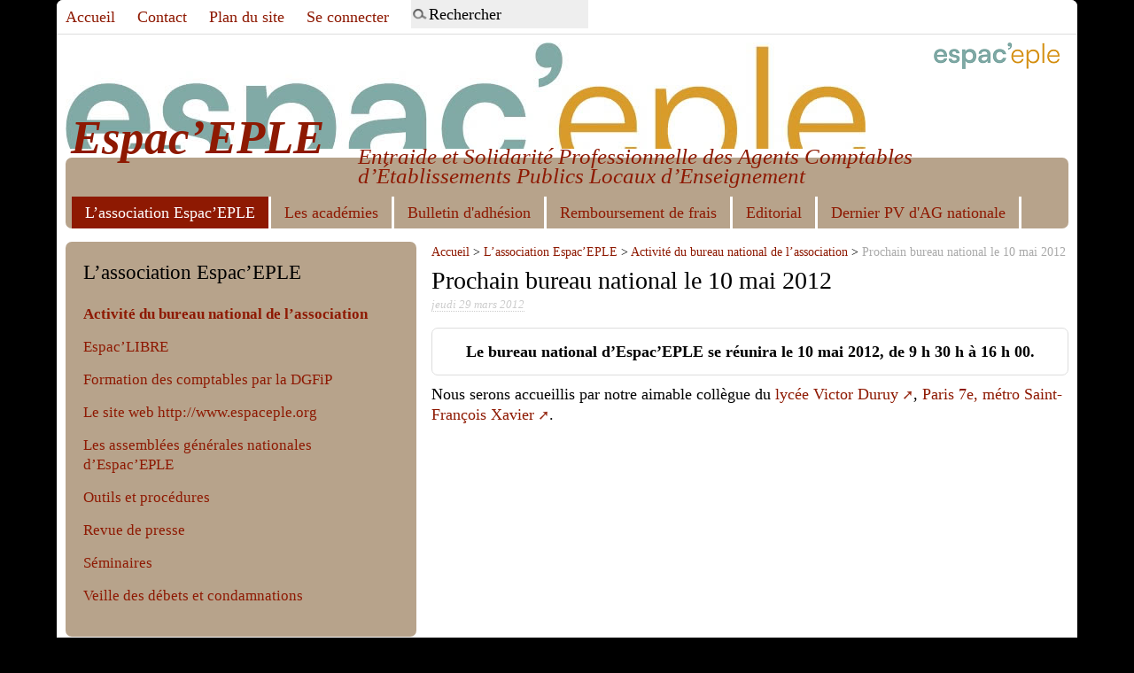

--- FILE ---
content_type: text/html; charset=utf-8
request_url: https://espaceple.org/spip.php?article72
body_size: 3266
content:
<!DOCTYPE html PUBLIC "-//W3C//DTD XHTML 1.0 Transitional//EN" "http://www.w3.org/TR/xhtml1/DTD/xhtml1-transitional.dtd">
<!--[if lt IE 7 ]> <html dir="ltr" lang="fr" xmlns="http://www.w3.org/1999/xhtml" xml:lang="fr" class="ltr fr no-js ie ie6"> <![endif]-->
<!--[if IE 7 ]> <html dir="ltr" lang="fr" xmlns="http://www.w3.org/1999/xhtml" xml:lang="fr" class="ltr fr no-js ie ie7"> <![endif]-->
<!--[if IE 8 ]> <html dir="ltr" lang="fr" xmlns="http://www.w3.org/1999/xhtml" xml:lang="fr" class="ltr fr no-js ie ie8"> <![endif]-->
<!--[if IE 9 ]> <html dir="ltr" lang="fr" xmlns="http://www.w3.org/1999/xhtml" xml:lang="fr" class="ltr fr no-js ie ie9"> <![endif]-->
<!--[if (gt IE 9)|!(IE)]><!--> <html dir="ltr" lang="fr" xmlns="http://www.w3.org/1999/xhtml" xml:lang="fr" class="ltr fr no-js"> <!--<![endif]-->
<head>
	<script type='text/javascript'>/*<![CDATA[*/(function(H){H.className=H.className.replace(/\bno-js\b/,'js')})(document.documentElement);/*]]>*/</script>
	<title>Prochain bureau national le 10 mai 2012 - Espac'EPLE</title>
	<meta name="description" content=" Le bureau national d&#039;Espac&#039;EPLE se r&#233;unira le 10 mai 2012, de 9 h 30 h &#224; 16 h 00. Nous serons accueillis par notre aimable coll&#232;gue du lyc&#233;e (&#8230;) " />
	<link rel="canonical" href="https://espaceple.org/spip.php?article72" />
	<meta http-equiv="Content-Type" content="text/html; charset=utf-8" />
<meta name="viewport" content="width=device-width, initial-scale=1" />


<link rel="alternate" type="application/rss+xml" title="Syndiquer tout le site" href="spip.php?page=backend" />

   
<link rel='stylesheet' href='local/cache-css/9246871fb18f11d3245d3a7d1221efa7.css?1717072797' type='text/css' />










<!-- insert_head_css -->








<script type='text/javascript' src='local/cache-js/5b9c4292a25b3202133a3c5a3afa28ff.js?1765355857'></script>










<!-- insert_head -->





<style> 
.wrapper { float:right; }
.aside { float:left; }
.page, #menu-principal {max-width:1325px; }
.wrapper { width: 63.5%; }
.aside { width: 35%; }
</style>



 
<script type="text/javascript">$(document).ready(function() { $("a.spip_out").click(function() { window.open(this.href); return false; }); });</script>


<meta name="generator" content="SPIP 4.4.7" />


<link rel="icon" type="image/x-icon" href="plugins/viaspip_3-2-1a/viaspip_3.2.1a/favicon.ico" />
<link rel="shortcut icon" type="image/x-icon" href="plugins/viaspip_3-2-1a/viaspip_3.2.1a/favicon.ico" /></head>

<body class="pas_surlignable page_article">
<div class="page">

	<div class="menu" id="menu-principal">
	<ul>
		<li id="menu-principal-accueil"><a href="https://www.espaceple.fr" title="Accueil : Espac&#8217;EPLE">Accueil</a></li>
		<li id="menu-principal-contact"><a rel="nofollow" href="spip.php?page=contact" title="Contact">Contact</a></li>
		<li id="menu-principal-plan"><a href="spip.php?page=plan" title="Plan du site">Plan du site</a></li>
		<li> <a href="spip.php?page=login&amp;url=spip.php%3Farticle756" rel="nofollow" class='login_modal'>Se connecter</a></li>
		<li></li>
		<li id="menu-principal-recherche"><div class="formulaire_spip formulaire_recherche" id="formulaire_recherche">
<form action="spip.php?page=recherche" method="get"><div>
	<input name="page" value="recherche" type="hidden"
>
	
	<input type="search" class="search text" size="10" name="recherche" id="recherche" value="Rechercher" onfocus="this.value='';" accesskey="4" autocapitalize="off" autocorrect="off" />
</div></form>
</div>
</li>

	</ul>
</div>
<div class="clearfix header">
	<br/><br/><br/>
	<a rel="start home" href="https://www.espaceple.fr/" title="Accueil : Espac&#8217;EPLE" class="logo_site"><img
	src="local/cache-vignettes/L142xH30/logo_espace_2024_mini_opti-03e69.png?1711556178" class='spip_logo' width='142' height='30'
	alt="" /></a>
	<a rel="start home" href="https://www.espaceple.fr/" title="Accueil : Espac&#8217;EPLE" class="banner"><strong id="nom_site_spip">Espac&#8217;EPLE</strong><p id="slogan">Entraide et Solidarité Professionnelle des Agents Comptables d’Établissements Publics Locaux d&#8217;Enseignement</p></a>
</div>	<div class="nav clearfix" id="nav">
	<ul>
<br/><br/>
		
		<li class="on"><a href="spip.php?rubrique1">L&#8217;association Espac&#8217;EPLE</a></li>
		
		<li><a href="spip.php?rubrique2">Les académies</a></li>
		<li><a href="spip.php?article151">Bulletin d'adhésion</a></li>
		</BOUCLE_nav><li><a href="spip.php?article407">Remboursement de frais</a></li>
		</BOUCLE_nav><li><a href="spip.php?article96">Editorial</a></li>
		</BOUCLE_nav><li><a href="spip.php?article751">Dernier PV d'AG nationale</a></li>
	</ul>
</div>	
	<div class="main">
		
		<div class="wrapper hfeed">
		<div class="content hentry" id="content">
	
			
			
	
			<p class="arbo"><a href="https://www.espaceple.fr/">Accueil</a> &gt; <a href="spip.php?rubrique1">L’association Espac’EPLE</a> &gt; <a href="spip.php?rubrique45">Activité du bureau national de l’association</a> &gt; <strong class="on">Prochain bureau national le 10 mai 2012</strong></p>
	
			<div class="cartouche clearfix">
				
				<h1 class="surlignable entry-title">
					Prochain bureau national le 10 mai 2012</h1>
				
				<p class="info-publi"><abbr class="published" title="2012-03-29T17:19:07Z">jeudi 29 mars 2012</abbr></p>
				
				</div>
			
			<div class="chapo surlignable"><p>Le bureau national d&#8217;Espac&#8217;EPLE se réunira le 10 mai 2012, de 9 h 30 h à 16 h 00.</p></div>
			<div class="texte surlignable clearfix"><p>Nous serons accueillis par notre aimable collègue du <a href="http://lyc-victor-duruy.scola.ac-paris.fr/" class="spip_out" rel="external">lycée Victor Duruy</a>, <a href="http://www.openstreetmap.org/?lat=48.85264&amp;lon=2.31274&amp;zoom=16&amp;layers=M" class="spip_out" rel="external">Paris 7e, métro Saint-François Xavier</a>.</p></div>
		
			
			
		
			
			
	
			
			
			
			
			
			<a href="#forum" name="forum" id="forum"></a>			
	
		</div><!--.content-->
		</div><!--.wrapper-->
	
	
		<div class="aside">
		
			<div class="menu menu_rubriques">
	<h2>L&#8217;association Espac&#8217;EPLE</h2>
	<ul>
	
		<li>
			<a href="spip.php?rubrique45" class="on">Activité du bureau national de l&#8217;association</a>
			
		</li>
	
		<li>
			<a href="spip.php?rubrique44">Espac&#8217;LIBRE</a>
			
		</li>
	
		<li>
			<a href="spip.php?rubrique61">Formation des comptables par la DGFiP</a>
			
		</li>
	
		<li>
			<a href="spip.php?rubrique41">Le site web http://www.espaceple.org</a>
			
		</li>
	
		<li>
			<a href="spip.php?rubrique49">Les assemblées générales nationales d&#8217;Espac&#8217;EPLE</a>
			
		</li>
	
		<li>
			<a href="spip.php?rubrique37">Outils et procédures</a>
			
		</li>
	
		<li>
			<a href="spip.php?rubrique38">Revue de presse</a>
			
		</li>
	
		<li>
			<a href="spip.php?rubrique63">Séminaires</a>
			
		</li>
	
		<li>
			<a href="spip.php?rubrique43">Veille des débets et condamnations</a>
			
		</li>
	

	</ul>
</div>	
			 
			
			<div class="menu">
				<a id='pagination_articles_rubrique' class='pagination_ancre'></a>
				<h2>Dans la même rubrique</h2>
				<ul>
					
					<li><a href="spip.php?article778">L&#8217;actualité d&#8217;Espac&#8217;EPLE</a></li>
					
					<li><a href="spip.php?article746">Audition d&#8217;Espac&#8217;EPLE par l&#8217;IGESR sur l&#8217;impact de la RGP</a></li>
					
					<li><a href="spip.php?article705">Audience auprès de la Directrice des Affaires Financières</a></li>
					
					<li><a href="spip.php?article682">Oper@&nbsp;: on ne s&#8217;entend plus</a></li>
					
					<li><a href="spip.php?article675">Opér@&nbsp;: la cacophonie continue</a></li>
					
					<li><a href="spip.php?article668">Télétravail en EPLE&nbsp;: une utopie&nbsp;? </a></li>
					
					<li><a href="spip.php?article667">Opér@&nbsp;: un air trop connu&nbsp;? </a></li>
					
					<li><a href="spip.php?article666">Vie de l&#8217;association&nbsp;: Constitution du nouveau bureau</a></li>
					
					<li><a href="spip.php?article624">Réunion du CA national à Paris le 15 novembre 2019</a></li>
					
					<li><a href="spip.php?article490">Prochaine réunion du bureau national le vendredi 6 octobre à Paris</a></li>
					
				</ul>
				<p class="pagination"><span
	class="prev disabled"><strong class="on" rel='prev' title='page pr&#233;c&#233;dente'>&lt;</strong><span  
	class='sep'> | </span></span><span
	class="next"><a href='spip.php?article72&amp;debut_articles_rubrique=10#pagination_articles_rubrique' class='lien_pagination' rel='next' title='page suivante'>&gt;</a></span></p>
			</div>
			
	
			
			<div class="menu">
	<h2>Mots-clés</h2>
	<ul>
		
		<li><a href="spip.php?mot7" rel="tag">Avis de réunions déjà passées</a></li>
		
	</ul>
</div></div><!--.aside-->
	</div><!--.main-->

	<div class="footer clearfix">
	<p class="colophon">
		 2011 - 2026 Espac&#8217;EPLE
		<br />
		<a href="https://www.espaceple.fr" title="Accueil">Accueil</a><span class="footer_sep"> | </span>
		<a rel="contents" href="spip.php?page=plan">Plan du site</a><span class="footer_sep"> | </span>
		<a rel="nofollow" href="spip.php?page=contact">Contact</a><span class="footer_sep"> | </span>
		<a href="spip.php?page=backend" rel="alternate" title="Syndiquer tout le site">RSS&nbsp;2.0</a>
	</p>
	<small class="generator">
		<a href="http://www.spip.net/" rel="generator" title="Site réalisé avec SPIP 4.4.0" class="generator spip_out" target="_blank"><img src="spip.png" alt="SPIP" /></a>
		<a href="http://jygiraud.free.fr/" rel="generator" title="Squelette généraliste gratuit ViaSPIP 3.2 - Version 3.2.1a" class="spip_out" target="_blank"><img src="" alt="ViaSPIP 3.2" /></a>
	</small>
</div>
</div><!--.page-->
</body>
</html>


--- FILE ---
content_type: text/css
request_url: https://espaceple.org/local/cache-css/9246871fb18f11d3245d3a7d1221efa7.css?1717072797
body_size: 7997
content:
/* compact [
	squelettes-dist/css/reset.css
	squelettes-dist/css/clear.css
	squelettes-dist/css/font.css
	squelettes-dist/css/links.css
	squelettes-dist/css/typo.css
	squelettes-dist/css/media.css
	squelettes-dist/css/form.css
	squelettes-dist/css/layout.css
	squelettes-dist/css/spip.css
	plugins/viaspip_3-2-1a/viaspip_3.2.1a/css/theme.css
	plugins/viaspip_3.2.1a_theme_tache/css/perso.css
] 70.4% */

/* squelettes-dist/css/reset.css */
/*! reset.css v7.0.0 | License:none (public domain) - v2.0 | 20110126 - http://meyerweb.com/eric/tools/css/reset/ */
html,body,div,span,applet,object,iframe,h1,h2,h3,h4,h5,h6,p,blockquote,pre,a,abbr,acronym,address,big,cite,code,del,dfn,em,img,ins,kbd,q,s,samp,small,strike,strong,sub,sup,tt,var,b,u,i,center,dl,dt,dd,ol,ul,li,fieldset,form,label,legend,table,caption,tbody,tfoot,thead,tr,th,td,article,aside,canvas,details,embed,figure,figcaption,footer,header,hgroup,menu,nav,output,ruby,section,summary,time,mark,audio,video{margin:0;padding:0;border:0;font-size:100%;font:inherit;vertical-align:baseline}
article,aside,details,figcaption,figure,footer,header,hgroup,main,menu,nav,section{display:block}
body{line-height:1}
ol,ul{list-style:none}
blockquote,q{quotes:none}
blockquote:before,blockquote:after,q:before,q:after{content:'';content:none}
table{border-collapse:collapse;border-spacing:0}
@media print{*{text-shadow:none!important;color:#000!important;background:transparent!important;box-shadow:none!important}}

/* squelettes-dist/css/clear.css */
*,*:before,*:after{-webkit-box-sizing:border-box;-moz-box-sizing:border-box;box-sizing:border-box}
.block{display:block;margin-bottom:1.5em}
.inline{display:inline}
.inline-block{display:inline-block}
.left{float:left}
.right{float:right}
.center{margin-right:auto;margin-left:auto}
.clear{clear:both}
br.clear{clear:both;margin:0;padding:0;border:0;height:0;line-height:1px;font-size:1px}
hr.clear{visibility:hidden}
.clearfix:after{content:"\0020";display:block;height:0;clear:both;visibility:hidden;overflow:hidden}
.clearfix{display:inline-table}
.clearfix{display:block}
.offscreen{position:absolute;width:1px;height:1px;padding:0;overflow:hidden;clip:rect(0,0,0,0);white-space:nowrap;border:0}
.hidden{visibility:hidden}
.none{display:none}
.todo{opacity:0.5}
.todo:hover{opacity:1}
.blink{text-decoration:blink}

/* squelettes-dist/css/font.css */


/* squelettes-dist/css/links.css */
a{background:transparent;color:inherit}
a:visited{color:inherit}
a:focus{outline:thin dotted;background-color:#222!important;border-color:#222!important;color:#f8f8f8!important;text-shadow:none}
a:hover{outline:0;cursor:pointer}
a:active{outline:0}
a:after,a:before,a small{font-size:90%;opacity:.9}
a[hreflang]:after{content:"\0000a0[" attr(hreflang) "]"}
a.spip_out:after,a.external:after{content:"\0000a0\279A"}
a[hreflang].spip_out:after,a[hreflang].external:after{content:"\0000a0[" attr(hreflang) "]\0000a0\279A"}
a.spip_mail:after,a.mailto:after{content:"\0000a0\2709"}
a.tel:after{content:"\0000a0\2706"}
a.download:after{content:"\0000a0\21A7"}
a[hreflang].download:after{content:"\0000a0[" attr(hreflang) "]\0000a0\21A7"}
a.audio:after{content:"\0000a0\266B"}
a[hreflang].audio:after{content:"\0000a0[" attr(hreflang) "]\0000a0\266B"}
a img{border:0}
a:focus img,a:active img{-moz-transform:translateY(1px);-webkit-transform:translateY(1px);-o-transform:translateY(1px);-ms-transform:translate(1px);transform:translateY(1px)}
@media print{a,a:visited{text-decoration:underline}
a:after{content:''}
a.spip_url:after,a[rel="external"]:after,a.external:after{content:" (" attr(href) ")"}
.ir a:after,a[href^="javascript:"]:after,a[href^="#"]:after{content:''}}

/* squelettes-dist/css/typo.css */
html{font-size:100.01%;-ms-text-size-adjust:100%;-webkit-text-size-adjust:100%}
body{font-size:1em;line-height:1.5}
.font1{font-family:serif}
.font2{font-family:sans-serif}
.font3{font-family:monospace}
.font4{font-family:fantasy}
h1,.h1,h2,.h2,h3,.h3,h4,.h4,h5,.h5,h6,.h6{display:block;margin:0;padding:0;font-size:100%;font-weight:400}
h1,.h1{font-size:2em;line-height:1.5;margin-bottom:.75em}
h2,.h2{font-size:1.5em;line-height:1;margin-bottom:1em}
h3,.h3{font-size:1.25em;line-height:1.2;margin-bottom:1.2em}
h4,.h4{font-size:1.1em;line-height:1.364;margin-bottom:1.364em}
h5,.h5{font-size:1em;font-weight:700;margin-bottom:1.5em}
h6,.h6{font-size:1em;font-weight:700}
h1 small,.h1 small,h2 small,.h2 small,h3 small,.h3 small,h4 small,.h4 small,h5 small,.h5 small,h6 small,.h6 small{font-size:60%;line-height:0}
hr{-moz-box-sizing:content-box;box-sizing:content-box;height:0;margin:1.5em 0;border:solid;border-width:1px 0 0}
em,i,.i{font-style:italic}
strong,b,.b{font-weight:700}
mark,.mark{background:#ff0;color:#000}
.smaller{font-size:75%}
small,.small{font-size:80%}
big,.big{font-size:130%}
.bigger{font-size:175%}
.biggest{font-size:200%}
abbr[title],acronym[title]{border-bottom:.1em dotted;text-decoration:none;cursor:help}
@media print{abbr[title]{border-bottom:0}
abbr[title]:after{content:" (" attr(title) ")"}}
dfn,.dfn{font-weight:700;font-style:italic}
s,strike,del,.del{opacity:.5;text-decoration:line-through}
ins,.ins{background-color:rgba(255,255,204,0.5);text-decoration:none}
u,.u{text-decoration:underline}
sup,.sup,sub,.sub{position:relative;font-size:80%;font-variant:normal;line-height:0;vertical-align:baseline}
sup,.sup{top:-.5em}
sub,.sub{bottom:-.25em}
.lead{font-size:120%}
.caps{font-variant:small-caps}
.quiet{color:#555}
.text-left{text-align:left}
.text-right{text-align:right}
.text-center{text-align:center}
.text-justify{text-align:justify;text-justify:newspaper}
ul{list-style-type:disc}
ul ul{list-style-type:circle}
ul ul ul{list-style-type:square}
ol{list-style-type:decimal}
ol ol{list-style-type:lower-alpha}
ol ol ol{list-style-type:lower-greek}
ul ul,ol ol,ul ol,ol ul{margin-top:0;margin-bottom:0}
ol,ul{margin-left:1.5em;-webkit-margin-before:0;-webkit-margin-after:0}
dt{font-weight:700}
dd{margin-left:1.5em}
.list-none{margin-left:0;list-style:none}
.list-none li:before{content:''}
.list-square{margin-left:1.5em;list-style:square}
.list-square li:before{content:''}
.list-disc{margin-left:1.5em;list-style:disc}
.list-disc li:before{content:''}
.list-circle{margin-left:1.5em;list-style:circle}
.list-circle li:before{content:''}
.list-decimal{margin-left:1.5em;list-style:decimal}
.list-decimal li:before{content:''}
.list-inline{margin-left:0}
.list-inline li{display:inline-block;margin:0;margin-right:1em}
.list-inline li:Last-Child{margin-right:0}
.list-inline.list-inline-sep li{margin-right:0}
.list-inline.list-inline-sep li:after{content:" | "}
.list-inline.list-inline-sep li:Last-Child:after{content:''}
.list-inline.list-inline-dash li{margin-right:0}
.list-inline.list-inline-dash li:after{content:" - "}
.list-inline.list-inline-dash li:Last-Child:after{content:''}
.list-inline.list-inline-comma li{margin-right:0}
.list-inline.list-inline-comma li:after{content:","}
.list-inline.list-inline-comma li:Last-Child:after{content:". "}
.list-block li{display:block;margin-right:0}
table{max-width:100%;border-collapse:collapse;border-spacing:0}
.table{width:100%}
.table caption,table.spip caption,.table th,table.spip th,.table td,table.spip td{padding:.375em}
.table caption,table.spip caption{font-weight:700;text-align:left;border-bottom:2px solid}
.table th,table.spip th{font-weight:700}
.table th,table.spip th,.table td,table.spip td{border-bottom:1px solid}
.table thead th,table.spip thead th{vertical-align:bottom}
.table tbody tr:hover td{background-color:rgba(34,34,34,0.050000000000000044)}
.table tfoot{font-style:italic}
.table tfoot td{border-bottom:0;vertical-align:top}
@media (max-width:640px){.table-responsive{width:100%;overflow-y:hidden;overflow-x:scroll;margin-bottom:1.5em}
.table-responsive table{width:100%;margin-bottom:0}
.table-responsive thead,.table-responsive tbody,.table-responsive tfoot,.table-responsive tr,.table-responsive th,.table-responsive td{white-space:nowrap}}
q{quotes:"\201C" "\201D" "\2018" "\2019"}
:lang(en) > q{quotes:"\201C" "\201D" "\2018" "\2019"}
:lang(fr) > q{quotes:"\00AB\A0" "\A0\00BB" "\201C" "\201D" "\2018" "\2019"}
:lang(es) > q{quotes:"\00AB" "\00BB" "\201C" "\201D"}
:lang(it) > q{quotes:"\00AB\A0" "\A0\00BB" "\201C" "\201D"}
:lang(de) > q{quotes:"\00BB" "\00AB" "\203A" "\2039"}
:lang(no) > q{quotes:"\00AB\A0" "\A0\00BB" "\2039" "\203A"}
q:before{content:open-quote}
q:after{content:close-quote}
blockquote{position:relative;padding-left:1.5em;border:solid rgba(34,34,34,0.19999999999999996);border-width:0 0 0 5px}
blockquote:before{z-index:-1;position:absolute;left:0;top:0;content:"\00AB";line-height:0;font-size:10em;color:rgba(34,34,34,0.09999999999999998)}
cite,.cite{font-style:italic}
address{font-style:italic}
pre,code,kbd,samp,var,tt{font-family:monospace;font-size:1em}
pre{white-space:pre-wrap;word-break:break-all;overflow-wrap:break-word}
kbd{white-space:nowrap;padding:.1em .3em;background-color:#eee;border:1px solid #aaa;border-radius:4px;box-shadow:0 2px 0 rgba(0,0,0,0.2),0 0 0 1px #fff inset;color:#333}
samp{font-weight:700}
var{font-style:italic}
.box{display:block;margin-bottom:1.5em;padding:1.5em 1.5em;padding-bottom:.1em;border:1px solid}
@media print{.box{border:1px solid!important}}
@media (min-width:640px){.box.right{width:33%;margin-left:1.5em}
.box.left{width:33%;margin-right:1.5em}
.box.center{width:75%}}
p,.p,ul,ol,dl,dd,blockquote,address,pre,.table,fieldset{margin-bottom:1.5em}
@media (max-width:640px){img,table,td,blockquote,code,pre,textarea,input,iframe,object,embed,video{max-width:100%!important}
textarea,table,td,th,pre,code,samp{overflow-wrap:break-word}
pre,code,samp{white-space:pre-line}}
@media (orientation:landscape) and (max-device-width:640px){html,body{-webkit-text-size-adjust:100%}}
@media print{pre,blockquote{page-break-inside:avoid}
thead{display:table-header-group}
tr,img{page-break-inside:avoid}
@page{margin:2cm .5cm}
p,h2,h3{orphans:3;widows:3}
h2,h3{page-break-after:avoid}}

/* squelettes-dist/css/media.css */
img,video,canvas,svg{max-width:100%;height:auto}
@media print{img,video,canvas,svg{max-width:100%!important}}
img{vertical-align:middle}
audio,canvas,progress,video{vertical-align:baseline}
audio:not([controls]){display:none;height:0}
template{display:none}
.thumb,.thumb.left{margin:0 10px 10px 0}
.thumb.right{margin:0 0 10px 10px}
img.round{border-radius:5px}
img.circle{border-radius:50%}
img.border{padding:4px;background-color:#fff;border:1px solid #bbb}
img.shadow{box-shadow:-1px 2px 5px 1px rgba(0,0,0,0.7),-1px 2px 20px rgba(255,255,255,0.6) inset}
figure{margin:0;margin-bottom:.75em;text-align:center}
figure.center{margin-bottom:1.5em}
figure.left{margin-right:1.5em}
figure.right{margin-left:1.5em}
@media (max-width:640px){figure{margin-bottom:1.5em}
figure.left{float:none;margin-right:0}
figure.right{float:none;margin-left:0}}

/* squelettes-dist/css/form.css */
input,textarea,select,button{font-family:inherit;font-size:100%;font-weight:inherit}
legend{font-weight:700}
input[type="submit"],input.btn,input.submit,input[type="button"],input.button,input[type="image"],input.image,button{cursor:pointer}
.reponse,.error,.alert,.notice,.success,.info{padding:.8em;margin-bottom:1.5em;border:2px solid #ddd}
.error,.alert{background:#fbe3e4;color:#8a1f11;border-color:#fbc2c4}
.notice{background:#fff6bf;color:#514721;border-color:#ffd324}
.success{background:#e6efc2;color:#264409;border-color:#c6d880}
.info{background:#d5edf8;color:#205791;border-color:#92cae4}
.error a,.alert a{color:#8a1f11}
.notice a{color:#514721}
.success a{color:#264409}
.info a{color:#205791}

/* squelettes-dist/css/layout.css */
body{text-align:center;background:#ddd}
.page{position:relative;width:960px;max-width:95%;margin:2em auto;text-align:left}
.main{padding:1.5em 0}
.footer{clear:both;padding:1em 0 0;margin:1em 0 0;border-top:1px solid #999}
.wrapper{clear:both;float:left;width:70%;overflow:hidden}
.content{min-height:350px}
.aside{float:right;width:23.333%;overflow:hidden}
.header{padding-bottom:1.5em}
.header .spip_logo_site{display:block;margin:0;line-height:1;font-weight:700}
.header .spip_logo_site,.header .spip_logo_site a,.header .spip_logo_site a:hover{background:transparent;text-decoration:none;color:#222}
.header .spip_logo_site a:hover{color:#db1762}
.header .spip_logo_site a:hover img{opacity:0.7}
.header .spip_logo{margin-bottom:0}
.header #slogan{margin:0}
.formulaire_menu_lang{position:absolute;right:0;top:.9em;display:block;width:30%}
.nav li{display:inline}
.nav li a{display:inline-block;padding:.25em .5em;margin:0 .25em .5em 0;border-radius:.25em;text-decoration:none;background:#f0f0f0;color:#db1762}
.nav li.on a{background:#c41558;color:#fff;font-weight:400}
.nav li a:focus,.nav li a:hover,.nav li a:active{background:#c41558;color:#fff}
.footer .colophon{float:left;height:40px;width:70%;margin:0}
.footer .generator{float:right}
.footer .generator a{padding:0;background:none}
.footer .generator a:hover{color:#c41558}
@media print{.page,.wrapper,.content{width:auto}
.nav,.arbo,.aside,.footer{display:none}}
@media (max-width:767px){body{width:100%;padding:0 20px}
.page{width:100%;max-width:none}}
@media (max-width:640px){.wrapper,.content,.aside{width:100%}
.content,.aside{clear:both;float:none;width:100%}
.nav ul li a{float:none;border:0}
.arbo{display:none}
.footer .colophon{width:auto;float:none}
.footer .generator{display:none}
table.fc-header td{display:block;text-align:left}}

/* squelettes-dist/css/spip.css */
ul,ol{list-style:none;margin-left:0}
s,strike,del,.del{opacity:1}
.spip-puce b{display:none}
.spip-puce{position:relative;top:1px;display:inline-block;font-style:normal;font-weight:700;font-size:1.4em;line-height:0.7;-webkit-font-smoothing:antialiased;-moz-osx-font-smoothing:grayscale}
.spip-puce:before{content:"\203A"}
ul.spip,ol.spip{margin-left:50px}
@media (max-width:640px){ul.spip,ol.spip{margin-left:1.5em}}
ul.spip{list-style-type:square}
li ul.spip{list-style-type:disc}
li li ul.spip{list-style-type:circle}
ol.spip{list-style-type:decimal}
dl.spip dt,dl.spip dd{padding-left:50px}
dl.spip dt{clear:both}
table.spip{width:100%}



@media (max-width:640px){table.spip th,table.spip tr,table.spip td{display:block}
table.spip thead th{border-bottom:none!important}
table.spip thead th+th{border-top:none}
table.spip tr{border-bottom:1px solid}
table.spip td{border-bottom:none}}
pre,code,kbd,samp,var,tt,.spip_code,.spip_cadre{font-family:'Courier New',Courier,monospace}
.spip_logo{float:right;margin:0 0 10px 10px;padding:0;border:none}
.spip_logo_center{clear:both;display:block;margin:0 auto 1.5em}
.spip_logo_left{float:left;margin-right:1.5em;margin-bottom:1.5em}
.spip_logo_right{float:right;margin-left:1.5em;margin-bottom:1.5em}
.spip_documents{margin-bottom:1.5em;padding:0;background:none;max-width:100%}
.spip_documents,.spip_documents_center,.spip_doc_titre,.spip_doc_descriptif,.spip_doc_credits{margin-right:auto;margin-left:auto;text-align:center;min-width:120px}
.spip_documents_center{clear:both;display:block;width:100%}
.spip_documents_left{float:left;margin-right:1.5em;max-width:33%}
.spip_documents_right{float:right;margin-left:1.5em;max-width:33%}
.spip_doc_descriptif{clear:both}
.spip_doc_credits{font-style:italic;clear:both}
.spip_documents>a{display:inline-block}
.spip_documents table{text-align:left}
table.spip .spip_document_image{width:auto!important}
.spip_document{display:flex;justify-content:center;align-items:center}
.spip_doc_inner{margin:0 auto;text-align:center;max-width:100%}
.spip_doc_inner>*{margin-left:auto;margin-right:auto}
.spip_document .spip_doc_lien{display:inline-block}
.spip_doc_legende{display:block;max-width:25em}
.spip_document img,.spip_document svg{max-width:100%;height:auto}
@media (max-width:480px){.spip_documents_left,.spip_documents_right{float:none;margin-left:auto;margin-right:auto;max-width:100%}}
.spip_modele{float:right;display:block;width:25%;margin:0 0 1.5em 1.5em;padding:1.5em;background-color:#EEE}
.formulaire_spip fieldset{margin:3em 0 0;padding:1em 0}
.formulaire_spip fieldset fieldset{margin-left:1em}
.formulaire_spip label{padding:4px 0;font-weight:700}
.formulaire_spip h3.legend,.formulaire_spip legend.legend{font-size:120%;font-weight:700;padding-bottom:.2em;border-bottom:1px solid #CCC}
.formulaire_spip .editer,.formulaire_spip .choix{clear:both;padding:.3em 0}
.formulaire_spip .editer{margin:.7em 0}
.formulaire_spip .saisie_radio input,.formulaire_spip .saisie_radio label,.formulaire_spip .saisie_checkbox input,.formulaire_spip .saisie_checkbox label,.formulaire_spip .saisie_case input,.formulaire_spip .saisie_case label,.formulaire_spip .saisie_oui_non input,.formulaire_spip .saisie_oui_non label,.formulaire_spip .saisie_mot input,.formulaire_spip .saisie_mot label{display:inline-block}
.formulaire_spip .saisie_input label,.choix label{cursor:pointer}
.formulaire_spip .explication{font-style:italic}
.formulaire_spip .explication p{margin:0}
.formulaire_spip p.explication{font-size:90%;margin-bottom:.5em}
.formulaire_spip .choix label{font-size:100%;font-weight:400;padding:0}
.formulaire_spip .choix.choix_alternatif:after{content:'';clear:both;display:block}
.formulaire_spip .choix.choix_alternatif label{float:left;width:20%;text-align:right}
.formulaire_spip .choix.choix_alternatif input{float:right;width:78%}
.formulaire_spip .browser .frame{display:inline-block;vertical-align:top;width:32%;min-width:170px;border:solid 1px #aaa;background-color:#F7F7F7;padding:.2em;margin-bottom:1em}
.formulaire_spip ul.item_picked{margin:0}
.formulaire_spip ul.item_picked li{display:inline-block;padding:0 .2em;background-color:#F7F7F7;border:solid 1px #aaa;margin-right:.2em;margin-bottom:.2em}
.formulaire_spip ul.item_picked li span.sep{display:none}
.formulaire_spip .picker_bouton{text-align:right}
.formulaire_spip .boutons{clear:both;margin:0;padding:0;text-align:right}
@media print{.formulaire_spip{display:none}}
.markItUp .markItUpHeader ul .markItUpSeparator{display:none}
.formulaire_spip .previsu{margin-bottom:1.5em;padding:.75em;border:2px dashed #F57900}
fieldset.previsu legend{color:#F57900}
.reponse_formulaire{margin-bottom:1.5em;padding:.75em;border:2px solid #ddd}
.reponse_formulaire_ok{background:#e6efc2;color:#264409;border-color:#c6d880}
.reponse_formulaire_erreur{background:#fbe3e4;color:#8a1f11;border-color:#fbc2c4}
.reponse_formulaire_ok a{color:#264409}
.reponse_formulaire_erreur a{color:#8a1f11}
.erreur_message{color:red}
.editer.erreur input[type="text"],.editer.erreur input.text,.editer.erreur input[type="password"],.editer.erreur input.password,.editer.erreur textarea,li.erreur input[type="text"],li.erreur input.text,li.erreur input[type="password"],li.erreur input.password,li.erreur textarea{background-color:#fbe3e4;border-color:#fbc2c4}
.spip_surligne{background-color:yellow}
.formulaire_recherche *{display:inline}
div.spip,ul.spip,ol.spip,.spip_poesie,.spip_cadre_block,.spip_code_block,.spip_documents.spip_documents_center{margin-bottom:1.5em}
.pagination{clear:both;text-align:center}
@media print{.pagination{display:none}}
a.spip_note{font-weight:700}




.on{font-weight:700}
@media print{.spip-admin,#spip-admin{display:none}}

/* plugins/viaspip_3-2-1a/viaspip_3.2.1a/css/theme.css */
body{background:#FAEDBD;color:#000;border-top:none;line-height:22px;font-family:"Lucida Sans Unicode","Lucida Grande",sans-serif;font-size:100%}
li{list-style:none}
dl{display:inline-block;clear:none;text-align:left}
dt img{margin:10px}
h1,.h1{font-size:160%;line-height:120%}
h2,.h2{font-size:140%;line-height:120%}
h3,.h3{font-size:120%;line-height:120%;margin-bottom:5px}
h3.spip{margin-bottom:20px;padding:2px 5px;font-weight:700;font-style:italic}
a,a:visited{color:#B08340;text-decoration:none}
a:hover,a:active{background-color:transparent;color:#A40001}
a:focus{background-color:transparent!important;color:#A40001!important}
#spip-admin{right:0px;top:45px}
a.spip-admin-boutons:hover,a.spip-admin-boutons:active{background:#ddd;color:#000}
.page{width:90%!important;width:1003px;max-width:1325px;min-width:1003px;margin:0 auto 10px;padding:38px 10px 0px;background:#FFF2C2;overflow:hidden}
#menu-principal{position:fixed;z-index:99;top:0;width:90%!important;width:1003px;max-width:1325px;min-width:1003px;margin:0 auto 10px -10px;display:inline-block;line-height:38px;background:#FFF2C2;border-bottom:1px solid #ddd}
#menu-principal ul li{float:left}
#menu-principal ul li a{display:block;padding:0px 10px;margin-right:5px}
#menu-principal ul li a:hover{text-decoration:none;background-color:#FCFAE1}
.header{position:relative;z-index:1;height:120px;background:#FFF2C2 url('//espaceple.org/plugins/viaspip_3-2-1a/viaspip_3.2.1a/css/img/banner.jpg') no-repeat;margin-top:10px;font-style:italic}
.header a.banner{display:block;width:100%;height:100%;color:#FCFAE1}
.header a.banner:focus,.header a.banner:hover,.header a.banner:active{color:#FCFAE1!important}
.header .spip_logo{position:absolute;top:0;right:0}
.header #nom_site_spip{display:inline-block;margin:30px 0 0 20px;font-weight:700;font-size:300%}
.header #slogan{margin-left:60px;font-size:140%}
.nav{background:#FAEDBD;margin:10px 0 0}
.nav ul{margin:0}
.nav li{float:left;background:#FFF2C2}
.nav li a{margin:0 3px 0 0;padding:7px 15px;background:#FAEDBD;color:#B08340;border-radius:0}
.nav li.on a{background:#FCFAE1;color:#A40001}
.nav li a:hover,.nav li a:active{background:#FCFAE1;color:#A40001}
.main{padding:0}
.wrapper{float:left;width:69.5%;margin:15px 0}
.page_plan .wrapper,.page_contact .wrapper{float:none;margin:5px auto;max-width:55%}
.content{overflow:hidden;padding:10px;background-color:#FCFAE1}
.aside{float:right;width:29%;margin:15px 0;font-size:95%}
.footer{border-top:1px solid #ddd;padding:20px}
.footer .colophon{height:auto}
.footer .footer_sep{margin:0 5px;font-weight:700}
.generator a{margin-left:20px}
.menu{clear:both;margin-bottom:15px;text-align:left}
.menu ul{margin-bottom:15px}
.menu ul li ul{margin-left:15px;list-style:circle}
.aside .menu{background-color:#FAEDBD;padding:20px;margin-bottom:15px}
.aside .menu li{margin-bottom:15px}
.page_plan ul.spip li{margin:10px 0}
.pagination .pagination-items{list-style:none;display:flex;flex-wrap:wrap;flex-direction:row;justify-content:center}
.pagination .pagination-item{margin:0em;flex-basis:7.5%;display:flex;align-items:center}
.pagination .pagination_precedent_suivant .pagination-item{flex-basis:auto}
.pagination .pagination-item + .pagination-item{margin-left:.5em}
.pagination .pagination-item-label{display:block;flex-basis:100%;background:#f0f0f0;text-decoration:none;padding:.5em;border-radius:.25em;text-align:center}
.pagination .on .pagination-item-label,.pagination a.pagination-item-label:hover,.pagination a.pagination-item-label:focus,.pagination a.pagination-item-label:active{background:var(--dist-color-accent-hard);color:#fff}
.pagination .on .pagination-item-label{font-weight:700}
.pagination .pagination_precedent_suivant .disabled{visibility:hidden}
.pagination .pagination-item.disabled .pagination-item-label{color:#888;font-weight:400}
.menu_articles .pagination strong{font-size:1em}
.menu_articles li{clear:both;margin-bottom:15px}
.menu_articles li h3,.menu_articles li h2,.menu_articles li p{margin:0}
.menu_articles li .enclosures{float:right;text-align:right;max-width:60%;margin:0}
.menu_articles strong{font-size:120%}
.menu_articles li img.spip_logo{margin:0 10px 10px 0;float:left}
.page_recherche .menu_articles li{margin-bottom:0px}
.nettoyeur{width:100%;height:1px;clear:both}
.arbo{clear:none;font-size:80%;margin-bottom:5px}
.arbo .on{color:#aaa;font-weight:400}
.cartouche{margin-bottom:15px}
.cartouche h1,.cartouche p{margin-bottom:0}
.chapo{font-weight:700;margin-bottom:10px;border:solid 1px #eee;padding:10px;text-align:center;overflow:hidden}
.chapo p{margin:5px 0px}
.chapo,.texte{clear:both}
.content .texte li{list-style:square}
.ps,.notes{margin-bottom:15px}
.notes{clear:both;font-size:90%}
abbr.published,.menu_articles li small,.menu_breves li small{font-size:75%;color:#aaa;font-style:italic}
#pagination_articles,.paragraphe_article{display:block;position:relative;top:-50px;visibility:hidden}
#articles_recents{margin-top:20px}
.menu_articles .spip_documents img{margin:1px}
.menu_articles .introduction img{margin-top:15px}
.spip_documents_center{margin:10px auto}
.spip_documents_left{margin-right:15px}
.spip_documents_right{margin-left:15px}
.spip_documents_left,.spip_documents_right{max-width:60%}
.spip_document_video,.spip_document_audio{margin-bottom:20px!important}
.spip_logo{float:left;margin:0 10px 0 0;padding:0;border:none}
.info-publi{margin:0 20px 0 0;display:inline;clear:none}
.social{display:inline-block;margin:10px 0 5px}
.icon{display:inline-block;width:30px;height:30px;margin-right:10px;background:center center no-repeat;border-radius:50%}
.twitter{background-image:url('//espaceple.org/plugins/viaspip_3-2-1a/viaspip_3.2.1a/css/img/twitter.png')}
.facebook{background-image:url('//espaceple.org/plugins/viaspip_3-2-1a/viaspip_3.2.1a/css/img/facebook.png')}
.googleplus{background-image:url('//espaceple.org/plugins/viaspip_3-2-1a/viaspip_3.2.1a/css/img/googleplus.png')}
.icon:hover{background-color:#ddd}
#gotop,#gobottom{cursor:pointer;position:fixed;right:15px;width:80px;height:80px;z-index:99}
#gotop{background:url('//espaceple.org/plugins/viaspip_3-2-1a/viaspip_3.2.1a/css/img/gotop.png') no-repeat center center;top:65px}
#gobottom{background:url('//espaceple.org/plugins/viaspip_3-2-1a/viaspip_3.2.1a/css/img/gobottom.png') no-repeat center center;top:155px}
#hamburger{display:none;margin:5px}
#hamburger a:hover .hamburger-icon{background-color:#A40001}
.hamburger-icon{position:relative;display:inline-block;width:35px;height:35px;background-color:#B08340}
.hamburger-bars,.hamburger-bars::before,.hamburger-bars::after{position:absolute;display:block;height:3px;background-color:#FFF2C2}
.hamburger-bars{top:16px;left:5px;right:5px}
.hamburger-bars::before,.hamburger-bars::after{width:100%;content:""}
.hamburger-bars::before{top:-8px}
.hamburger-bars::after{bottom:-8px}
.hamburger-text{display:inline-block;margin-left:5px;line-height:35px;vertical-align:bottom}
#sommaire_article{float:right;display:block;width:200px;max-width:50%;padding:5px;background-color:#FAEDBD;font-size:84%;line-height:17px}
#sommaire_article .sommaire_article_titre{border-bottom:1px solid #ddd;text-align:center;font-weight:700;margin:0;font-size:110%;padding-bottom:5px}
#sommaire_article ul{margin:5px 0px 5px 16px;padding:0}
#sommaire_article li{list-style:square}
table.spip{margin:10px 0;font-size:85%}
table.spip caption{background:none;border-bottom:1px solid;text-align:left;font-weight:700}
table.spip thead th{background:none;border:1px solid;border-width:1px 0}
table.spip tbody tr th,table.spip tr td{background:#eee;border:none}
table.spip tbody tr.odd th,table.spip tr.odd td{background:#ddd}
table.spip tr:hover td{background:#ccc}
table.spip tfoot{border-top:1px solid}
.formulaire_spip{margin-bottom:15px}
.formulaire_spip .bugajaxie{display:none}
fieldset{width:100%;margin:0;-webkit-box-sizing:border-box;-moz-box-sizing:border-box;box-sizing:border-box}
legend{display:none}
label{display:block}
.erreur_message{display:block}
input.text,textarea{width:100%;-webkit-box-sizing:border-box;-moz-box-sizing:border-box;box-sizing:border-box}
.content input.text{width:50%}
.formulaire_spip input.text,.formulaire_spip textarea,select{background:#eee;border:none;padding:5px}
.aside .formulaire_recherche{display:none}
#menu-principal .formulaire_recherche{margin:0 0 0 10px}
#menu-principal .formulaire_recherche input.text{padding-left:20px;width:200px;line-height:22px;background-image:url('//espaceple.org/plugins/viaspip_3-2-1a/viaspip_3.2.1a/css/img/recherche.png');background-repeat:no-repeat;background-position:left center}
#nom_inscription,#mail_inscription{width:100%}
.formulaire_inscription legend{display:inline}
.aside .formulaire_spip{border-top:1px solid #ddd;padding:20px}
.comments,.forum-titre{margin-top:10px;padding:10px 0;border-top:5px solid #ddd}
.comments-items .comments-items{margin-left:25px;padding-left:20px;border-left:5px solid #ddd}
.formulaire_forum .session_qui{display:none}
#formulaire_forum,#forum{clear:both}
a.permalink{color:#aaa}
a.permalink:hover{color:#A40001}
.info{background-color:#eee;border:2px solid #ccc;color:#000}
.info p{padding:0;margin:0}
.info legend{display:inline;font-weight:400;color:#000;background:#ddd;border:1px solid #aaa;padding:2px 5px}
.moderation_info legend{display:none}
.saisie_texte .explication{font-style:italic;font-size:85%}
.documents_portfolio li{display:inline;margin:0;padding:0}
.documents_portfolio a{display:inline-block;padding:10px;margin:5px;border:1px solid #ccc!important;color:#ddd;background:#fff;box-shadow:5px 7px 5px 2px rgba(85,85,85,0.3)}
.documents_portfolio a:hover{color:#999;opacity:0.8}
.documents_portfolio img{margin:0}
.documents_joints .descriptif p{margin:0}
@media print{.spip-admin,.spip-admin-float,.spip-previsu,.repondre,.formulaire_spip,#menu-principal{display:none}
a{text-decoration:underline!important}
a.spip_out:after,a.spip_glossaire:after,a.spip_mail:after{display:inline;content:" [" attr(href) "]"}}
@media (max-width:640px){body{padding:0;font-size:90%}
h1,.h1{font-size:140%}
h2,.h2{font-size:110%}
h3,.h3,h3.spip{font-size:100%}
.page{max-width:100%;min-width:0;margin:0;padding:0;width:100%!important}
#hamburger{display:block}
.nav{background:#FFF2C2;margin:0}
.nav ul{display:none}
.nav li{width:100%}
.nav li a{float:none;border:0;margin:0 0 5px;width:100%;padding:3px 10px}
.wrapper,.aside{width:100%!important}
.page_plan .wrapper,.page_contact .wrapper{max-width:100%}
.main,.header,.wrapper{margin:0}
.header .spip_logo{width:50px;height:auto;right:0;top:58px}
.header #nom_site_spip{font-size:150%;margin:45px 0 5px 10px;max-width:75%}
.header #slogan{font-size:90%;margin-left:10px;max-width:75%}
#menu-principal,#spip-admin,#gotop,#gobottom{display:none!important}
textarea{height:100px}
#pagination_articles,.paragraphe_article{top:0}
.aside .menu,.aside .formulaire_spip,.footer,.content{padding:5px}
.spip_documents_left,.spip_documents_right{max-width:100%!important;float:none!important;width:100%;clear:both;display:block;text-align:center;margin:0 auto 10px}
table.spip{font-size:60%}
.menu ul li ul{margin-left:10px}
.footer a{display:inline-block;margin:10px}
.footer .colophon{text-align:center}
.footer .footer_sep{display:none}
.aside .menu,.footer,.content{padding:5px}}

/* plugins/viaspip_3.2.1a_theme_tache/css/perso.css */
body{background:#000;color:#000}
body{font-family:"Palatino Linotype","Book Antiqua",Palatino,serif;font-size:110%}
a,a:visited{color:#8E1902}
a:hover,a:active{background-color:transparent;color:#ccc}
a:focus{background-color:transparent!important;color:#ccc!important}
a.spip-admin-boutons:hover,a.spip-admin-boutons:active{background:#ddd;color:#000}
.page,#menu-principal{max-width:1325px}
.page{background:#fff;border-radius:7px}
#menu-principal{background:#fff;border-bottom:1px solid #ddd;border-radius:7px 7px 0 0}
#menu-principal ul li a:hover{background-color:#8E1902;color:#fff}
.header{background:#fff url('//espaceple.org/plugins/viaspip_3.2.1a_theme_tache/css/img/banner.jpg') no-repeat}
.header a.banner{color:#8E1902}
.header a.banner:focus,.header a.banner:hover,.header a.banner:active{color:#8E1902!important}
.header #nom_site_spip{margin-left:6px}
.header #slogan{margin-left:330px}
.nav{background:#B7A38B;border-radius:7px}
.nav ul{margin-left:7px}
.nav li{background:#fff}
.nav li a{background:#B7A38B;color:#8E1902}
.nav li.on a{background:#8E1902;color:#fff}
.nav li a:hover,.nav li a:active{background:#8E1902;color:#fff}
.content{background-color:#fff;padding:0 0 10px}
.footer{border-top:1px solid #ddd}
.aside .menu{background-color:#B7A38B;border-radius:7px}
.pagination .disabled .on,.pagination a{background:transparent;border:1px solid #ddd;border-radius:7px;line-height:35px;padding-bottom:5px}
.pagination .disabled .on{color:#ddd}
.pagination a:hover{background:#8E1902;color:#fff}
.arbo .on{color:#aaa}
.chapo{border:solid 1px #ddd;border-radius:7px}
abbr.published,.menu_articles li small,.menu_breves li small{color:#ccc}
.info{border-radius:7px}
#sommaire_article{background-color:#fff;border:1px solid #ddd;border-radius:7px}
#sommaire_article .sommaire_article_titre{border-bottom:1px solid #ddd}
table.spip tbody tr th,table.spip tr td{background:#eee}
table.spip tbody tr.odd th,table.spip tr.odd td{background:#ddd}
table.spip tr:hover td{background:#ccc}
.formulaire_spip input.text,.formulaire_spip textarea,select{background:#eee}
.aside .formulaire_spip{border-top:1px solid #ddd}
.comments,.forum-titre{border-top:5px solid #ddd}
.comments-items .comments-items{border-left:5px solid #ddd}
a.permalink{color:#aaa}
a.permalink:hover{color:#8E1902}
.info{background-color:#eee;border:2px solid #ccc;color:#000}
.info legend{color:#000;background:#ddd;border:1px solid #aaa}
#gotop{background:url('//espaceple.org/plugins/viaspip_3.2.1a_theme_tache/css/img/gotop.png') no-repeat center center}
#gobottom{background:url('//espaceple.org/plugins/viaspip_3.2.1a_theme_tache/css/img/gobottom.png') no-repeat center center}
#hamburger a:hover .hamburger-icon{background-color:#ccc}
.hamburger-icon{background-color:#8E1902}
.hamburger-bars,.hamburger-bars::before,.hamburger-bars::after{background-color:#B7A38B}
@media (max-width:640px){body{font-size:90%}
.aside .menu,.footer,.content{padding:5px}
.nav ul{margin-left:0}
.header #nom_site_spip{margin-left:10px}
.header #slogan{margin-left:10px}
.header{background-image:url('//espaceple.org/plugins/viaspip_3.2.1a_theme_tache/css/img/banner_low_opacity.jpg')}}

